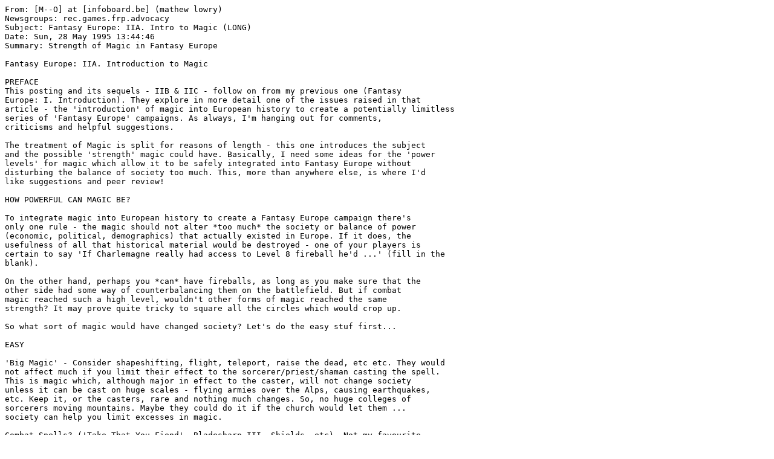

--- FILE ---
content_type: text/plain; charset=utf-8
request_url: https://www.hoboes.com/pub/Role-Playing/Fantasy/Fantasy%20Europe/2a%20-%20Magic/
body_size: 2649
content:
From: [M--O] at [infoboard.be] (mathew lowry)
Newsgroups: rec.games.frp.advocacy
Subject: Fantasy Europe: IIA. Intro to Magic (LONG)
Date: Sun, 28 May 1995 13:44:46
Summary: Strength of Magic in Fantasy Europe

Fantasy Europe: IIA. Introduction to Magic 

PREFACE
This posting and its sequels - IIB & IIC - follow on from my previous one (Fantasy 
Europe: I. Introduction). They explore in more detail one of the issues raised in that 
article - the 'introduction' of magic into European history to create a potentially limitless 
series of 'Fantasy Europe' campaigns. As always, I'm hanging out for comments, 
criticisms and helpful suggestions. 

The treatment of Magic is split for reasons of length - this one introduces the subject 
and the possible 'strength' magic could have. Basically, I need some ideas for the 'power 
levels' for magic which allow it to be safely integrated into Fantasy Europe without 
disturbing the balance of society too much. This, more than anywhere else, is where I'd 
like suggestions and peer review!

HOW POWERFUL CAN MAGIC BE?

To integrate magic into European history to create a Fantasy Europe campaign there's 
only one rule - the magic should not alter *too much* the society or balance of power 
(economic, political, demographics) that actually existed in Europe. If it does, the 
usefulness of all that historical material would be destroyed - one of your players is 
certain to say 'If Charlemagne really had access to Level 8 fireball he'd ...' (fill in the 
blank).

On the other hand, perhaps you *can* have fireballs, as long as you make sure that the 
other side had some way of counterbalancing them on the battlefield. But if combat 
magic reached such a high level, wouldn't other forms of magic reached the same 
strength? It may prove quite tricky to square all the circles which would crop up.

So what sort of magic would have changed society? Let's do the easy stuf first...

EASY 

'Big Magic' - Consider shapeshifting, flight, teleport, raise the dead, etc etc. They would 
not affect much if you limit their effect to the sorcerer/priest/shaman casting the spell. 
This is magic which, although major in effect to the caster, will not change society 
unless it can be cast on huge scales - flying armies over the Alps, causing earthquakes, 
etc. Keep it, or the casters, rare and nothing much changes. So, no huge colleges of 
sorcerers moving mountains. Maybe they could do it if the church would let them ... 
society can help you limit excesses in magic.

Combat Spells? ('Take That You Fiend', Bladesharp III, Shields, etc). Not my favourite 
type of spell personally, but obviously would have been pretty popular with the 
generals. I actually don't see these being a problem, because appropriate defensive 
spells would have been developed in parallel, neutralising any history-changing effects 
on the battlefield. Yes?

Demonology? If there were sorcerers or diabolists summoning demons, how much 
difference would that have made to the big picture? Probably not much if you kept it to 
isolated incidents. Balance it with priests calling Angels.

Agricultural Magic (Bless/Blight Crops, etc): would have been very popular, an integral 
part of society. To ensure that it doesn't change European history too much, simply say 
that 'natural' soil fertility was actually lower than it was. Then say that these soil fertility 
spells work, and integrate the rituals into the society, boosting soil fertility to the levels it 
actually was. Make 'super-boosting' either impossible through the rules of either the 
magic system or the society. Does that work? 

Heat/Light: Make the creation of heat and light more difficult with magic than with 
burning wood.

TOUGHIES

- Healing is a tough one. Healing magic, logically speaking, would have been very 
popular if it was at all possible. What would this mean to European history? Would the 
Plague have happened if the priests If you make healing difficult, *why* is it difficult - 
where there's a demand ... Who has healing? How do they dispense it - what would 
happen if only the rich had healing? Or if all armies had it?

Alchemy: If someone found the Philospher's Stone it just might change the balance of 
economics! But if someone did do this, would they flood the market? Not if they had 
any sense. Again, make it difficult. And moreover, make it temporary.

- Truth: 'Spot Lie' is a common spell in many FRGs, probably only because noone's 
really thought of the consequences. Can you imagine the difference that would make? 
The entire spectrum on human activity would alter, from petty theft to marriage to 
state-toppling conspiracies. It would have to be countered by other magic, but that 
would probably be considered as evil or diabolic ... help.

Any help with the toughies? Any other spell types I've forgotten?

Answering these questions helps define the limits of magic. From the preliminary ideas 
above, it seems necessary to make really significant magic quite difficult and temporary. 
Teaming up in large groups of priests/sorcerers should not be useful. 

The trump card in limiting magic's effects on European society, however, is the 
Church, which could limit the 'excesses' of sorcery and (perhaps) pagan magic more 
than any Rules of Magic you may care to develop. You could even say that the Romans 
flocked to Christianity because they had seen the danger of their style of magic. Most 
countries these days don't believe in allowing citizens easy access to dangerous weapons 
- maybe the Church provided greater social stability than a society based on sorcery?




